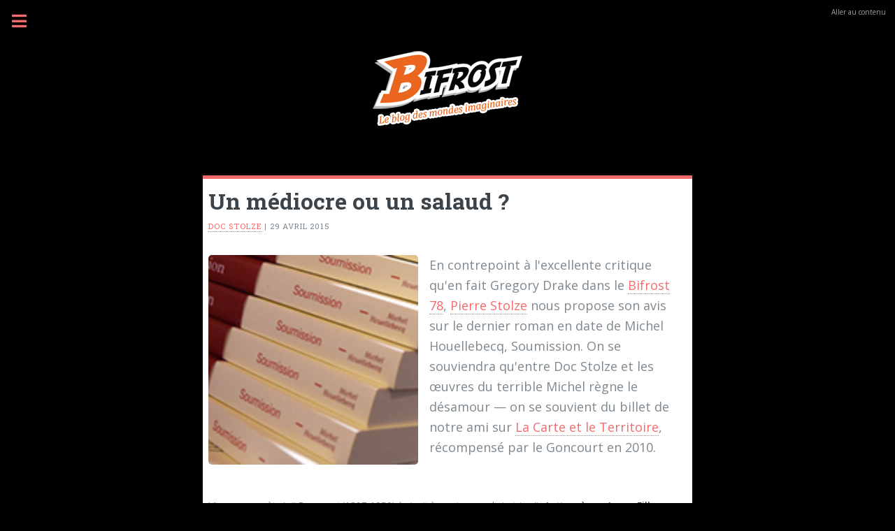

--- FILE ---
content_type: text/html; charset=UTF-8
request_url: https://blog.belial.fr/post/2015/04/29/Un-mediocre-ou-un-salaud
body_size: 6916
content:
<!DOCTYPE html>
<html lang="fr">

<head>
    
  
        <meta charset="UTF-8" />
        
  <title>Un médiocre ou un salaud ? - Le blog Bifrost | Le Bélial</title>
 
        
            <meta name="copyright" content="Le Bélial'" />
            
                <meta name="ROBOTS" content="INDEX, FOLLOW" />
             
            
  <meta name="description" lang="fr" content="En contrepoint à l'excellente critique qu'en fait Gregory Drake dans le Bifrost 78, Pierre Stolze nous propose son avis sur le dernier roman en date de Michel Houellebecq," />
  <meta name="author" content="Clément" />
  <meta name="date" content="2015-04-29T09:00:00+02:00" />
 
         
        
  <link rel="contents" href="https://blog.belial.fr/archive" title="Archives" />
        <link rel="next" href="https://blog.belial.fr/post/2015/04/30/Journal-d-un-homme-des-bois-27-04-2015" title="Journal d'un homme des bois, 27 avril 2015" />
  
      <link rel="prev" href="https://blog.belial.fr/post/2015/04/28/Journal-d-un-homme-des-bois-26-04-2015" title="Journal d'un homme des bois, 26 avril 2015" />
  
  <link rel="alternate" type="application/atom+xml" title="Atom 1.0" href="https://blog.belial.fr/feed/atom" />
 
        
<meta name="viewport" content="width=device-width, initial-scale=1" />

<!-- Font Awesome icons (free version)-->
<script src="https://kit.fontawesome.com/0b6badf52a.js" crossorigin="anonymous"></script>

<link rel="stylesheet" type="text/css" href="/themes/responsive/assets/css/main.min.css" media="screen" />
<link rel="stylesheet" type="text/css" href="https://blog.belial.fr/?pf=print.css" media="print" />

<link rel="stylesheet" type="text/css" href="/themes/responsive/styles.css" media="screen" />
  <script src="https://blog.belial.fr/?pf=jquery/3.6.0/jquery.js"></script>
<script src="https://blog.belial.fr/?pf=util.js"></script>



    
   
</head>


  <body class="dc-post">

<!-- Wrapper -->

    <div id="wrapper">
        <ul class="skip-links" id="prelude">
            <li><a href="#main">Aller au contenu</a></li>
        </ul>
        <!-- Sidebar -->
        
            <div id="sidebar">
                <div class="inner">
                    <!-- Menu -->
                    <aside class="sidebar" id="menu">
            <div class="widgets blognav__widgets" id="blognav">
            <header class="major">
                <!-- <h2 class="blognav__title">Menu</h2> -->
            </header>
            <div class="widget" id="search"><h3><label for="q">Recherche</label></h3><form action="https://blog.belial.fr/" method="get" role="search"><p><input type="text" size="10" maxlength="255" id="q" name="q" value=""  aria-label="Recherche"/> <input type="submit" class="submit" value="ok" title="Recherche" /></p></form></div>
<div class="widget categories" ><h3>Rubriques</h3><ul><li><a href="https://blog.belial.fr/category/A-propos">A propos</a></li><li><a href="https://blog.belial.fr/category/journal">Journal d'un homme des bois</a></li><li><a href="https://blog.belial.fr/category/podcast">La Bibliothèque orbitale</a></li><li><a href="https://blog.belial.fr/category/Interstyles">Interstyles</a></li><li><a href="https://blog.belial.fr/category/abcdr">L'Abécédaire</a><ul><li><a href="https://blog.belial.fr/category/abcdr/a-z">De A à Z</a></li></ul></li><li><a href="https://blog.belial.fr/category/Rencontres">Rencontres</a></li><li><a href="https://blog.belial.fr/category/Etudes">Etudes</a></li><li><a href="https://blog.belial.fr/category/super-les-heros">Super les héros !</a></li><li><a href="https://blog.belial.fr/category/Cinéma">Cinéma et séries</a></li><li><a href="https://blog.belial.fr/category/Livres">Livres</a><ul><li><a href="https://blog.belial.fr/category/Guide-de-lecture">Guide de lecture</a></li><li><a href="https://blog.belial.fr/category/Critiques">Critiques</a></li><li><a href="https://blog.belial.fr/category/Bibliographie">Bibliographie</a></li><li><a href="https://blog.belial.fr/category/Cabinet-de-Curiosites">Cabinet de Curiosités</a></li></ul></li><li><a href="https://blog.belial.fr/category/Razzies">Razzies</a></li><li class="category-current"><a href="https://blog.belial.fr/category/Doc-Stolze">Doc Stolze</a></li><li><a href="https://blog.belial.fr/category/Rétrocipation">Rétrocipation</a></li><li><a href="https://blog.belial.fr/category/Scientifiction">Scientifiction</a></li><li><a href="https://blog.belial.fr/category/Landernau">Landernau</a></li><li><a href="https://blog.belial.fr/category/Musique(s)">Musique(s)</a></li><li><a href="https://blog.belial.fr/category/Transgénération-Express">Transgénération Express</a></li><li><a href="https://blog.belial.fr/category/Playground">Playground</a></li><li><a href="https://blog.belial.fr/category/Anticipateurs">Anticipateurs</a></li><li><a href="https://blog.belial.fr/category/breves">Brèves</a></li><li><a href="https://blog.belial.fr/category/Humeurs">Humeurs</a></li><li><a href="https://blog.belial.fr/category/Archives-BO">Archives BO</a></li></ul></div>
<div class="widget tags" ><h3>Auteurs</h3><ul><li><a href="https://blog.belial.fr/tag/Erwann%20Perchoc" class="tag100">Erwann Perchoc</a> </li><li><a href="https://blog.belial.fr/tag/Francis%20Val%C3%A9ry" class="tag70">Francis Valéry</a> </li><li><a href="https://blog.belial.fr/tag/Philippe%20Boulier" class="tag20">Philippe Boulier</a> </li><li><a href="https://blog.belial.fr/tag/Collectif" class="tag10">Collectif</a> </li><li><a href="https://blog.belial.fr/tag/Richard%20Comballot" class="tag0">Richard Comballot</a> </li><li><a href="https://blog.belial.fr/tag/Philippe%20Paygnard" class="tag0">Philippe Paygnard</a> </li><li><a href="https://blog.belial.fr/tag/Roland%20Lehoucq" class="tag0">Roland Lehoucq</a> </li><li><a href="https://blog.belial.fr/tag/Albert%20Ledou" class="tag0">Albert Ledou</a> </li><li class="tag-current"><a href="https://blog.belial.fr/tag/Pierre%20Stolze" class="tag0">Pierre Stolze</a> </li><li><a href="https://blog.belial.fr/tag/Cl%C3%A9ment%20Latzarus" class="tag0">Clément Latzarus</a> </li><li><a href="https://blog.belial.fr/tag/Laurent%20Genefort" class="tag0">Laurent Genefort</a> </li><li><a href="https://blog.belial.fr/tag/Claude%20Ecken" class="tag0">Claude Ecken</a> </li><li><a href="https://blog.belial.fr/tag/Rapha%C3%ABl%20Gaudin" class="tag0">Raphaël Gaudin</a> </li><li><a href="https://blog.belial.fr/tag/Lo%C3%AFc%20Le%20Borgne" class="tag0">Loïc Le Borgne</a> </li><li><a href="https://blog.belial.fr/tag/Greg%20Egan" class="tag0">Greg Egan</a> </li><li><a href="https://blog.belial.fr/tag/Jean-Pierre%20Andrevon" class="tag0">Jean-Pierre Andrevon</a> </li><li><a href="https://blog.belial.fr/tag/Thomas%20Day" class="tag0">Thomas Day</a> </li><li><a href="https://blog.belial.fr/tag/Alain%20Sprauel" class="tag0">Alain Sprauel</a> </li><li><a href="https://blog.belial.fr/tag/Alexis%20Moroz" class="tag0">Alexis Moroz</a> </li><li><a href="https://blog.belial.fr/tag/Christian%20L%C3%A9ourier" class="tag0">Christian Léourier</a> </li><li><a href="https://blog.belial.fr/tag/Thierry%20Di%20Rollo" class="tag0">Thierry Di Rollo</a> </li><li><a href="https://blog.belial.fr/tag/Daryl%20Gregory" class="tag0">Daryl Gregory</a> </li><li><a href="https://blog.belial.fr/tag/Laurent%20Kloetzer" class="tag0">Laurent Kloetzer</a> </li><li><a href="https://blog.belial.fr/tag/Catherine%20Dufour" class="tag0">Catherine Dufour</a> </li><li><a href="https://blog.belial.fr/tag/Lucius%20Shepard" class="tag0">Lucius Shepard</a> </li><li><a href="https://blog.belial.fr/tag/Sylvie%20Denis" class="tag0">Sylvie Denis</a> </li><li><a href="https://blog.belial.fr/tag/Francis%20Berthelot" class="tag0">Francis Berthelot</a> </li><li><a href="https://blog.belial.fr/tag/Stephen%20Baxter" class="tag0">Stephen Baxter</a> </li><li><a href="https://blog.belial.fr/tag/J%C3%A9r%C3%B4me%20Noirez" class="tag0">Jérôme Noirez</a> </li><li><a href="https://blog.belial.fr/tag/Olivier%20Girard" class="tag0">Olivier Girard</a> </li><li><a href="https://blog.belial.fr/tag/Peter%20Watts" class="tag0">Peter Watts</a> </li><li><a href="https://blog.belial.fr/tag/Ken%20Liu" class="tag0">Ken Liu</a> </li><li><a href="https://blog.belial.fr/tag/Poul%20Anderson" class="tag0">Poul Anderson</a> </li><li><a href="https://blog.belial.fr/tag/Jean%20Bonnefoy" class="tag0">Jean Bonnefoy</a> </li><li><a href="https://blog.belial.fr/tag/Michel%20Pagel" class="tag0">Michel Pagel</a> </li><li><a href="https://blog.belial.fr/tag/Bertrand%20Bonnet" class="tag0">Bertrand Bonnet</a> </li><li><a href="https://blog.belial.fr/tag/Xavier%20Maum%C3%A9jean" class="tag0">Xavier Mauméjean</a> </li><li><a href="https://blog.belial.fr/tag/Lionel%20Dansler" class="tag0">Lionel Dansler</a> </li><li><a href="https://blog.belial.fr/tag/Edmond%20Hamilton" class="tag0">Edmond Hamilton</a> </li><li><a href="https://blog.belial.fr/tag/Leigh%20Brackett" class="tag0">Leigh Brackett</a> </li></ul><p><strong><a href="https://blog.belial.fr/tags">Tous les tags</a></strong></p></div>
        </div> 
                <div class="widgets blogextra__widgets" id="blogextra">
            <header class="major">
                <!-- <h2 class="blogextra__title">Menu extra</h2> -->
            </header>
                    </div> 
        </aside>
                </div>
            </div> 
         
        
            <!-- Main -->
            
                <div id="main">
                    
                        <div class="inner">
                            <!-- Header -->
                            
  
  
                                <div class="header">
    <header id="header">
        <h1 class="logo">
          <a href="https://blog.belial.fr/">
            <strong>
              <img src="/themes/responsive/images/blog.png" alt="Le Blog Bifrost" class="blog-logo" />
            </strong>
          </a>
        </h1>
        <ul class="icons">
                    </ul>
    </header>

    </div>

                            
 
                            
                                                            
                            <!-- Banner -->
                            
  
  
<article class="post simple" id="p1857" lang="fr">
    <header>
        <h2 class="post-title">Un médiocre ou un salaud ?</h2>
        <p class="post-day-date">
          <a href="https://blog.belial.fr/category/Doc-Stolze">Doc Stolze</a> |
          <time datetime="mercredi 29 avril 2015">29 avril 2015</time>
        </p>
    </header>

    
          <div class="post-content post-preview">
        <img src="/media/./stolze-soumission-une.jpg" class="post-thumbnail" alt=""/>
        <p class="post-preview-excerpt">
          <p><img alt="stolze-soumission-une.jpg" class="media" src="/media/stolze-soumission-une.jpg" style="display:none;" />En contrepoint à l'excellente critique qu'en fait Gregory Drake dans le <a href="http://www.belial.fr/revue/bifrost-78">Bifrost 78</a>, <a href="http://blog.belial.fr/tag/Pierre%20Stolze">Pierre Stolze</a> nous propose son avis sur le dernier roman en date de Michel Houellebecq, Soumission. On se souviendra qu'entre Doc Stolze et les œuvres du terrible Michel règne le désamour — on se souvient du billet de notre ami sur <a href="http://blog.belial.fr/post/2010/11/10/L-Imposteur-et-les-Ignares">La Carte et le Territoire</a>, récompensé par le Goncourt en 2010.</p>        </p>
      </div>
        <div class="post-content"><p>L’immense poète Joë Bousquet (1897-1950) écrivait à une jeune admiratrice (in <strong>Lettres à une Jeune Fille</strong>, Grasset, 2008) : «&nbsp;<em> L’écrivain qui cherche à faire désespérer l’homme de lui-même est un médiocre et un salaud. Car l’homme naît dans le doute, il naît aveugle à ce qu’il est vraiment. Le confirmer dans ce doute, c’est facile et bête. La vraie tâche, c’est de lui faire sentir les ressources illimitées de l’humain.&nbsp;»</em>.</p>

<p><img alt="stolze-soumission-lettres.jpg" class="media" src="/media/stolze-soumission-lettres.jpg" style="margin: 0 auto; display: block;" title="" /></p>

<p>Dans toute son oeuvre (?), Michel Houellebecq s’ingénie pour que son lecteur doute de lui-même. Houellebecq dénigre, rabaisse, salit sans cesse. Il fait dans le «&nbsp;facile et bête&nbsp;». Dans la provocation systématique et imbécile. <strong>Soumission</strong> est bien le titre de son dernier roman, et non «&nbsp;Insoumission&nbsp;», encore moins « Indignez-vous&nbsp;!&nbsp;». Houellebecq crache sur les «&nbsp;<em>ressources illimitées de l’humain</em>&nbsp;». Non qu’il n’y croit pas, mais elles ne l’intéressent pas pour faire son… intéressant. Le seul but recherché&nbsp;:<em> «&nbsp;faire scandale, […] choquer le bourgeois</em>&nbsp;» (p 279)</p>

<p><strong>Soumission</strong> multiplie les provocations gratuites et les invraisemblances énormes. Provocations gratuites ? Ainsi à propos de François Bayrou (premier ministre d’un président musulman élu en 2022 pour contrer le Front National)&nbsp;: «&nbsp;<em> Ce qui est extraordinaire, chez Bayrou, ce qui le rend irremplaçable […] c’est qu’il est parfaitement stupide […] il n’a jamais eu, ni feint d’avoir la moindre idée personnelle.&nbsp;» </em> (152) «&nbsp;<em>Bayrou est vraiment un crétin, […] tout juste bon à prendre des postures avantageuses dans les médias&nbsp;». </em>(p. 291) Houellebecq ne se doute pas que&nbsp;: «&nbsp;c’est celui qui dit qui est.&nbsp;» Invraisemblances énormes ? Comment croire que dans cette France dirigée par un musulman, une majorité de femmes accepteront sans broncher d’abandonner leurs emplois et de retourner dans leurs foyers, cela afin de faire baisser le chiffre du chômage et qu’à l’Université, où bien évidemment n’enseigneront que des hommes, ceux-ci seront obligés de se convertir à l’Islam. Quelques mois seulement après l’élection du président français Mohammed Ben Abbes, le Maroc adhère à l’Union européenne, puis c’est le tour de l’Algérie, de la Tunisie, du Liban et de la Turquie. Or adhérer à l’Union Européenne demande des années d’efforts et les impétrants doivent se plier à des exigences politiques et économiques draconiennes. Comment croire une seconde que tous les pays européens accepteront unanimement l’adhésion de tant de nations musulmanes ? Le rêve de Ben Abbes : recréer l’Empire Romain tout autour de la Méditerranée, mais cette fois sous l’égide de l’Islam. J’en ris encore ! Autres énormités : voici un ancien normalien supérieur, agrégé de lettres, qui entre dans la police (les Renseignements Généraux !) ; voici un docteur ès lettres, pour une thèse sur Laforgue, qui devient inspecteur des impôts.</p>

<p><img alt="stolze-soumission-soumission.jpg" class="media" src="/media/stolze-soumission-soumission.jpg" style="margin: 0 auto; display: block;" title="" /></p>

<p>Le narrateur de <strong>Soumission</strong>, François, est un professeur de littérature qui<strong> </strong>a rédigé une thèse si remarquable sur Joris-Karl Huysmans qu’il a obtenu les félicitations du jury à l’unanimité. Mais tout ce que cet éminent professeur nous apprend de Huysmans, au fil du roman, on le trouve déjà sur Wikipédia ! François, qui s’est rendu à Bruxelles, s’aperçoit qu’il a oublié à Paris son exemplaire de <strong>Là-Bas</strong> dont il veut absolument relire quelques passages. Et il rentre dare-dare à Paris en TGV pour récupérer le livre. Le téléchargement d’un ouvrage par Internet, le narrateur, apparemment, ne connaît pas. En 2022&nbsp;! Comment peut-on écrire qu’entre le trio Baudelaire-Rimbaud-Mallarmé et plus tard André Breton, il n’y a pas eu de poète majeur en France ! À la trappe Apollinaire, Valéry ou Saint John Perse ! (p. 53). Et que de réflexions absurdes, voire de contrevérités, sur les différences entre l’art roman et l’art gothique (p. 167), sur la pensée de Nietzsche ou de René Guénon, ou encore sur l’Islam. « […] <em>le sommet du bonheur humain réside dans la soumission la plus absolue</em>. […] <em> il y a pour moi un rapport entre l’absolu soumission de la femme à l’homme, telle que l’a décrit <strong>Histoire d’O</strong>, et la soumission de l’homme à Dieu, telle que l’envisage l’islam </em> ».(p. 260)</p>

<p><img alt="stolze-soumission-bidar.jpg" class="media" src="/media/stolze-soumission-bidar.jpg" style="float: left; margin: 0 1em 1em 0;" title="" />Cette histoire de soumission est absolument contredite par le philosophe musulman Abdennour Bidar, auteur, entre autres ouvrages, de <strong>Un Islam pour notre temps </strong>(2004) et de <strong>L’Islam sans soumission : pour un existentialisme musulman</strong> (2008). Bidar est pour une « <em>réforme de l’islam</em> » par, notamment, « <em>une complète remise en cause des interprétations actuelles du Coran</em> », car il est persuadé que « <em>l’islam est compatible avec la modernité</em> ». Et quand on l’interroge sur la peur des Anglo-Saxons, contrairement aux français, face à l’irrespect, à la satire, au blasphème (allusion bien sûr à la tragédie de <em>Charlie Hebdo</em><sup><a href="#fn1" id="ref1">1</a></sup>), le philosophe répond : «&nbsp;<em> Soit nous choisissons une transcendance qui nous écrase et ne nous laisse d’autre attitude possible que la prosternation et <strong>la soumission</strong>, et là, on arrête de rire. Soit on affirme que la liberté humaine est à la hauteur de cette transcendance, on la regarde dans les yeux et on rit </em> . <em>Ce qui est en jeu, c’est bien le choix de notre humanité</em>.&nbsp;» (Interview in <em>Télérama 3393</em>, janvier 2015) Abdennour Bidar croit aux «&nbsp;ressources illimitées de l’humain&nbsp;», selon la formule de Joë Bousquet. Pas dans sa soumission servile !</p>

<p>Le roman <strong>Soumission</strong>, toutes proportions gardées, serait un peu la version romanesque du <strong>Suicide Français</strong> d’Eric Zemmour. Mais Houellebecq va encore plus loin que le polémiste : « <em>Cette Europe qui était le sommet de la civilisation s’est bel et bien suicidée, en l’espace de quelques décennies. » </em>(p. 257<em>)</em></p>

<p>Il y a une forme certaine de lâcheté chez Houellebecq. Toutes ses âneries, ses contrevérités, ses jugements à l’emporte-pièce, il les place dans la bouche de son narrateur et des protagonistes de son histoire. Pour se défendre au cas où : « ce n’est pas moi qui pense cela, ce sont mes personnages. » Pareille hypocrisie, pareille tartufferie ne trompe personne.</p>

<p>Revenons au titre de mon article. Houellebecq est-il un médiocre et un salaud selon la définition de Joë Bousquet ? Un médiocre, certainement ! Un salaud, non. Car pour être un véritable salaud, il faut être intelligent. Et intelligent, Houellebecq, assurément, ne l’est pas.</p>

<p>&nbsp;</p>

<p>PS : concernant le style de Houellebecq (ou plutôt son non-style, ratatouille effarante, salmigondis indigeste de trucs puisés à différents auteurs), je renverrai à un article de Raphaël Meltz (directeur de publication de la revue <em>Le Tigre</em>), article qui a déjà quelques d’années, mais toujours pertinent et que l’on trouve facilement sur Internet. Titre « Houellebecq et la littérature ? ». Je ne citerai que la première ligne de l’article : « <em>Écrivain. Romancier. Littérature. Houellebecq. Cherchez l’intrus</em>. »</p>

<p>&nbsp;</p>

<p><sup id="fn1">1. La dernière grande colère de Cabu avant d’être abattu, fut contre le roman <strong>Soumission </strong>qu’il accusait de faire le lit du Front National.<a href="#ref1" title="Retour au texte.">↩</a></sup></p></div>

    
    
    <div class="post-meta box">
        <p class="post-info">
                            <span class="post-cat">
                    Catégorie : <a
                        href="https://blog.belial.fr/category/Doc-Stolze">Doc Stolze</a>
                </span>
                    </p>
                                    <ul class="post-tags-list">
                    <li>Auteur·trice·(s)</li>
                        <li class="post-tags-item"><a href="https://blog.belial.fr/tag/Pierre%20Stolze">Pierre Stolze</a></li>
                            </ul>
                            <div class="post-info">
            <nav class="navlinks" aria-label="Entries">
                <a href="https://blog.belial.fr/post/2015/04/28/Journal-d-un-homme-des-bois-26-04-2015" class="prev"><span aria-hidden="true">&#171;
                        </span><span class="sr">Billet précédent : </span>Journal d'un homme des bois, 26 avril 2015</a>
                 <a href="https://blog.belial.fr/post/2015/04/30/Journal-d-un-homme-des-bois-27-04-2015" class="next"><span class="sr">Billet suivant : </span>Journal d'un homme des bois, 27 avril 2015<span
                            aria-hidden="true">
                            &#187;</span></a>
            </nav>
        </div>
    </div>
</article>





  
 
                        </div>
                     
                    <!-- Footer -->
                    
                        <p id="gotop"><a href="#prelude">Haut de page</a></p>
<footer class="footer" id="footer">
      <p class="copyright">Propulsé par <a href="https://dotclear.org/">Dotclear</a>. Design: <a href="https://html5up.net">HTML5 UP</a>.</p>
</footer>

<script src="/themes/responsive/assets/js/browser.min.js"></script>
<script src="/themes/responsive/assets/js/breakpoints.min.js"></script>
<script src="/themes/responsive/assets/js/util.js"></script>
<script src="/themes/responsive/assets/js/main.js"></script>

                    
                </div> 
             
         
    </div>
 
</body>
</html>

--- FILE ---
content_type: text/css
request_url: https://blog.belial.fr/themes/responsive/assets/css/main.min.css
body_size: 7098
content:
@import url("https://fonts.googleapis.com/css?family=Open+Sans:400,600,400italic,600italic|Roboto+Slab:400,700");html,body,div,span,applet,object,iframe,h1,h2,h3,h4,h5,h6,p,blockquote,pre,a,abbr,acronym,address,big,cite,code,del,dfn,em,img,ins,kbd,q,s,samp,small,strike,strong,sub,sup,tt,var,b,u,i,center,dl,dt,dd,ol,ul,li,fieldset,form,label,legend,table,caption,tbody,tfoot,thead,tr,th,td,article,aside,canvas,details,embed,figure,figcaption,footer,header,hgroup,menu,nav,output,ruby,section,summary,time,mark,audio,video{margin:0;padding:0;border:0;font-size:100%;font:inherit;vertical-align:baseline}article,aside,details,figcaption,figure,footer,header,hgroup,menu,nav,section{display:block}body{line-height:1}ol,ul{list-style:none}blockquote,q{quotes:none}blockquote:before,blockquote:after,q:before,q:after{content:'';content:none}table{border-collapse:collapse;border-spacing:0}body{-webkit-text-size-adjust:none}mark{background-color:transparent;color:inherit}input::-moz-focus-inner{border:0;padding:0}input,select,textarea{-moz-appearance:none;-webkit-appearance:none;-ms-appearance:none;appearance:none}@-ms-viewport{width:device-width}body{-ms-overflow-style:scrollbar}@media screen and (max-width: 480px){html,body{min-width:320px}}html{box-sizing:border-box}*,*:before,*:after{box-sizing:inherit}body{background:#fff}body.is-preload *,body.is-preload *:before,body.is-preload *:after,body.is-resizing *,body.is-resizing *:before,body.is-resizing *:after{-moz-animation:none !important;-webkit-animation:none !important;-ms-animation:none !important;animation:none !important;-moz-transition:none !important;-webkit-transition:none !important;-ms-transition:none !important;transition:none !important}body,input,select,textarea{color:#7f888f;font-family:"Open Sans",sans-serif;font-size:13pt;font-weight:400;line-height:1.65}@media screen and (max-width: 1680px){body,input,select,textarea{font-size:11pt}}@media screen and (max-width: 1280px){body,input,select,textarea{font-size:10pt}}@media screen and (max-width: 360px){body,input,select,textarea{font-size:9pt}}a{-moz-transition:color .2s ease-in-out,border-bottom-color .2s ease-in-out;-webkit-transition:color .2s ease-in-out,border-bottom-color .2s ease-in-out;-ms-transition:color .2s ease-in-out,border-bottom-color .2s ease-in-out;transition:color .2s ease-in-out,border-bottom-color .2s ease-in-out;border-bottom:dotted 1px;color:#f56a6a;text-decoration:none}a:hover{border-bottom-color:#f56a6a;color:#f56a6a !important}a:hover strong{color:inherit}strong,b{color:#3d4449;font-weight:600}em,i{font-style:italic}p{margin:0 0 2em 0}h1,h2,h3,h4,h5,h6{color:#3d4449;font-family:"Roboto Slab",serif;font-weight:700;line-height:1.5;margin:0 0 1em 0}h1 a,h2 a,h3 a,h4 a,h5 a,h6 a{color:inherit;text-decoration:none;border-bottom:0}h1{font-size:4em;margin:0 0 .5em 0;line-height:1.3}h2{font-size:1.75em}h3{font-size:1.25em}h4{font-size:1.1em}h5{font-size:0.9em}h6{font-size:0.7em}@media screen and (max-width: 1680px){h1{font-size:3.5em}}@media screen and (max-width: 980px){h1{font-size:3.25em}}@media screen and (max-width: 736px){h1{font-size:2em;line-height:1.4}h2{font-size:1.5em}}sub{font-size:0.8em;position:relative;top:0.5em}sup{font-size:0.8em;position:relative;top:-0.5em}blockquote{border-left:solid 3px rgba(210,215,217,0.75);font-style:italic;margin:0 0 2em 0;padding:.5em 0 .5em 2em}code{background:rgba(230,235,237,0.25);border-radius:.375em;border:solid 1px rgba(210,215,217,0.75);font-family:"Courier New",monospace;font-size:0.9em;margin:0 0.25em;padding:0.25em 0.65em}pre{-webkit-overflow-scrolling:touch;font-family:"Courier New",monospace;font-size:0.9em;margin:0 0 2em 0}pre code{display:block;line-height:1.75;padding:1em 1.5em;overflow-x:auto}hr{border:0;border-bottom:solid 1px rgba(210,215,217,0.75);margin:2em 0}hr.major{margin:3em 0}.align-left{text-align:left}.align-center{text-align:center}.align-right{text-align:right}.row{display:flex;flex-wrap:wrap;box-sizing:border-box;align-items:stretch}.row>*{box-sizing:border-box}.row.gtr-uniform>*>:last-child{margin-bottom:0}.row.aln-left{justify-content:flex-start}.row.aln-center{justify-content:center}.row.aln-right{justify-content:flex-end}.row.aln-top{align-items:flex-start}.row.aln-middle{align-items:center}.row.aln-bottom{align-items:flex-end}.row>.imp{order:-1}.row>.col-1{width:8.33333%}.row>.off-1{margin-left:8.33333%}.row>.col-2{width:16.66667%}.row>.off-2{margin-left:16.66667%}.row>.col-3{width:25%}.row>.off-3{margin-left:25%}.row>.col-4{width:33.33333%}.row>.off-4{margin-left:33.33333%}.row>.col-5{width:41.66667%}.row>.off-5{margin-left:41.66667%}.row>.col-6{width:50%}.row>.off-6{margin-left:50%}.row>.col-7{width:58.33333%}.row>.off-7{margin-left:58.33333%}.row>.col-8{width:66.66667%}.row>.off-8{margin-left:66.66667%}.row>.col-9{width:75%}.row>.off-9{margin-left:75%}.row>.col-10{width:83.33333%}.row>.off-10{margin-left:83.33333%}.row>.col-11{width:91.66667%}.row>.off-11{margin-left:91.66667%}.row>.col-12{width:100%}.row>.off-12{margin-left:100%}.row.gtr-0{margin-top:0;margin-left:0em}.row.gtr-0>*{padding:0 0 0 0em}.row.gtr-0.gtr-uniform{margin-top:0em}.row.gtr-0.gtr-uniform>*{padding-top:0em}.row.gtr-25{margin-top:0;margin-left:-.375em}.row.gtr-25>*{padding:0 0 0 .375em}.row.gtr-25.gtr-uniform{margin-top:-.375em}.row.gtr-25.gtr-uniform>*{padding-top:.375em}.row.gtr-50{margin-top:0;margin-left:-.75em}.row.gtr-50>*{padding:0 0 0 .75em}.row.gtr-50.gtr-uniform{margin-top:-.75em}.row.gtr-50.gtr-uniform>*{padding-top:.75em}.row{margin-top:0;margin-left:-1.5em}.row>*{padding:0 0 0 1.5em}.row.gtr-uniform{margin-top:-1.5em}.row.gtr-uniform>*{padding-top:1.5em}.row.gtr-150{margin-top:0;margin-left:-2.25em}.row.gtr-150>*{padding:0 0 0 2.25em}.row.gtr-150.gtr-uniform{margin-top:-2.25em}.row.gtr-150.gtr-uniform>*{padding-top:2.25em}.row.gtr-200{margin-top:0;margin-left:-3em}.row.gtr-200>*{padding:0 0 0 3em}.row.gtr-200.gtr-uniform{margin-top:-3em}.row.gtr-200.gtr-uniform>*{padding-top:3em}@media screen and (max-width: 1680px){.row{display:flex;flex-wrap:wrap;box-sizing:border-box;align-items:stretch}.row>*{box-sizing:border-box}.row.gtr-uniform>*>:last-child{margin-bottom:0}.row.aln-left{justify-content:flex-start}.row.aln-center{justify-content:center}.row.aln-right{justify-content:flex-end}.row.aln-top{align-items:flex-start}.row.aln-middle{align-items:center}.row.aln-bottom{align-items:flex-end}.row>.imp-xlarge{order:-1}.row>.col-1-xlarge{width:8.33333%}.row>.off-1-xlarge{margin-left:8.33333%}.row>.col-2-xlarge{width:16.66667%}.row>.off-2-xlarge{margin-left:16.66667%}.row>.col-3-xlarge{width:25%}.row>.off-3-xlarge{margin-left:25%}.row>.col-4-xlarge{width:33.33333%}.row>.off-4-xlarge{margin-left:33.33333%}.row>.col-5-xlarge{width:41.66667%}.row>.off-5-xlarge{margin-left:41.66667%}.row>.col-6-xlarge{width:50%}.row>.off-6-xlarge{margin-left:50%}.row>.col-7-xlarge{width:58.33333%}.row>.off-7-xlarge{margin-left:58.33333%}.row>.col-8-xlarge{width:66.66667%}.row>.off-8-xlarge{margin-left:66.66667%}.row>.col-9-xlarge{width:75%}.row>.off-9-xlarge{margin-left:75%}.row>.col-10-xlarge{width:83.33333%}.row>.off-10-xlarge{margin-left:83.33333%}.row>.col-11-xlarge{width:91.66667%}.row>.off-11-xlarge{margin-left:91.66667%}.row>.col-12-xlarge{width:100%}.row>.off-12-xlarge{margin-left:100%}.row.gtr-0{margin-top:0;margin-left:0em}.row.gtr-0>*{padding:0 0 0 0em}.row.gtr-0.gtr-uniform{margin-top:0em}.row.gtr-0.gtr-uniform>*{padding-top:0em}.row.gtr-25{margin-top:0;margin-left:-.375em}.row.gtr-25>*{padding:0 0 0 .375em}.row.gtr-25.gtr-uniform{margin-top:-.375em}.row.gtr-25.gtr-uniform>*{padding-top:.375em}.row.gtr-50{margin-top:0;margin-left:-.75em}.row.gtr-50>*{padding:0 0 0 .75em}.row.gtr-50.gtr-uniform{margin-top:-.75em}.row.gtr-50.gtr-uniform>*{padding-top:.75em}.row{margin-top:0;margin-left:-1.5em}.row>*{padding:0 0 0 1.5em}.row.gtr-uniform{margin-top:-1.5em}.row.gtr-uniform>*{padding-top:1.5em}.row.gtr-150{margin-top:0;margin-left:-2.25em}.row.gtr-150>*{padding:0 0 0 2.25em}.row.gtr-150.gtr-uniform{margin-top:-2.25em}.row.gtr-150.gtr-uniform>*{padding-top:2.25em}.row.gtr-200{margin-top:0;margin-left:-3em}.row.gtr-200>*{padding:0 0 0 3em}.row.gtr-200.gtr-uniform{margin-top:-3em}.row.gtr-200.gtr-uniform>*{padding-top:3em}}@media screen and (max-width: 1280px){.row{display:flex;flex-wrap:wrap;box-sizing:border-box;align-items:stretch}.row>*{box-sizing:border-box}.row.gtr-uniform>*>:last-child{margin-bottom:0}.row.aln-left{justify-content:flex-start}.row.aln-center{justify-content:center}.row.aln-right{justify-content:flex-end}.row.aln-top{align-items:flex-start}.row.aln-middle{align-items:center}.row.aln-bottom{align-items:flex-end}.row>.imp-large{order:-1}.row>.col-1-large{width:8.33333%}.row>.off-1-large{margin-left:8.33333%}.row>.col-2-large{width:16.66667%}.row>.off-2-large{margin-left:16.66667%}.row>.col-3-large{width:25%}.row>.off-3-large{margin-left:25%}.row>.col-4-large{width:33.33333%}.row>.off-4-large{margin-left:33.33333%}.row>.col-5-large{width:41.66667%}.row>.off-5-large{margin-left:41.66667%}.row>.col-6-large{width:50%}.row>.off-6-large{margin-left:50%}.row>.col-7-large{width:58.33333%}.row>.off-7-large{margin-left:58.33333%}.row>.col-8-large{width:66.66667%}.row>.off-8-large{margin-left:66.66667%}.row>.col-9-large{width:75%}.row>.off-9-large{margin-left:75%}.row>.col-10-large{width:83.33333%}.row>.off-10-large{margin-left:83.33333%}.row>.col-11-large{width:91.66667%}.row>.off-11-large{margin-left:91.66667%}.row>.col-12-large{width:100%}.row>.off-12-large{margin-left:100%}.row.gtr-0{margin-top:0;margin-left:0em}.row.gtr-0>*{padding:0 0 0 0em}.row.gtr-0.gtr-uniform{margin-top:0em}.row.gtr-0.gtr-uniform>*{padding-top:0em}.row.gtr-25{margin-top:0;margin-left:-.375em}.row.gtr-25>*{padding:0 0 0 .375em}.row.gtr-25.gtr-uniform{margin-top:-.375em}.row.gtr-25.gtr-uniform>*{padding-top:.375em}.row.gtr-50{margin-top:0;margin-left:-.75em}.row.gtr-50>*{padding:0 0 0 .75em}.row.gtr-50.gtr-uniform{margin-top:-.75em}.row.gtr-50.gtr-uniform>*{padding-top:.75em}.row{margin-top:0;margin-left:-1.5em}.row>*{padding:0 0 0 1.5em}.row.gtr-uniform{margin-top:-1.5em}.row.gtr-uniform>*{padding-top:1.5em}.row.gtr-150{margin-top:0;margin-left:-2.25em}.row.gtr-150>*{padding:0 0 0 2.25em}.row.gtr-150.gtr-uniform{margin-top:-2.25em}.row.gtr-150.gtr-uniform>*{padding-top:2.25em}.row.gtr-200{margin-top:0;margin-left:-3em}.row.gtr-200>*{padding:0 0 0 3em}.row.gtr-200.gtr-uniform{margin-top:-3em}.row.gtr-200.gtr-uniform>*{padding-top:3em}}@media screen and (max-width: 980px){.row{display:flex;flex-wrap:wrap;box-sizing:border-box;align-items:stretch}.row>*{box-sizing:border-box}.row.gtr-uniform>*>:last-child{margin-bottom:0}.row.aln-left{justify-content:flex-start}.row.aln-center{justify-content:center}.row.aln-right{justify-content:flex-end}.row.aln-top{align-items:flex-start}.row.aln-middle{align-items:center}.row.aln-bottom{align-items:flex-end}.row>.imp-medium{order:-1}.row>.col-1-medium{width:8.33333%}.row>.off-1-medium{margin-left:8.33333%}.row>.col-2-medium{width:16.66667%}.row>.off-2-medium{margin-left:16.66667%}.row>.col-3-medium{width:25%}.row>.off-3-medium{margin-left:25%}.row>.col-4-medium{width:33.33333%}.row>.off-4-medium{margin-left:33.33333%}.row>.col-5-medium{width:41.66667%}.row>.off-5-medium{margin-left:41.66667%}.row>.col-6-medium{width:50%}.row>.off-6-medium{margin-left:50%}.row>.col-7-medium{width:58.33333%}.row>.off-7-medium{margin-left:58.33333%}.row>.col-8-medium{width:66.66667%}.row>.off-8-medium{margin-left:66.66667%}.row>.col-9-medium{width:75%}.row>.off-9-medium{margin-left:75%}.row>.col-10-medium{width:83.33333%}.row>.off-10-medium{margin-left:83.33333%}.row>.col-11-medium{width:91.66667%}.row>.off-11-medium{margin-left:91.66667%}.row>.col-12-medium{width:100%}.row>.off-12-medium{margin-left:100%}.row.gtr-0{margin-top:0;margin-left:0em}.row.gtr-0>*{padding:0 0 0 0em}.row.gtr-0.gtr-uniform{margin-top:0em}.row.gtr-0.gtr-uniform>*{padding-top:0em}.row.gtr-25{margin-top:0;margin-left:-.375em}.row.gtr-25>*{padding:0 0 0 .375em}.row.gtr-25.gtr-uniform{margin-top:-.375em}.row.gtr-25.gtr-uniform>*{padding-top:.375em}.row.gtr-50{margin-top:0;margin-left:-.75em}.row.gtr-50>*{padding:0 0 0 .75em}.row.gtr-50.gtr-uniform{margin-top:-.75em}.row.gtr-50.gtr-uniform>*{padding-top:.75em}.row{margin-top:0;margin-left:-1.5em}.row>*{padding:0 0 0 1.5em}.row.gtr-uniform{margin-top:-1.5em}.row.gtr-uniform>*{padding-top:1.5em}.row.gtr-150{margin-top:0;margin-left:-2.25em}.row.gtr-150>*{padding:0 0 0 2.25em}.row.gtr-150.gtr-uniform{margin-top:-2.25em}.row.gtr-150.gtr-uniform>*{padding-top:2.25em}.row.gtr-200{margin-top:0;margin-left:-3em}.row.gtr-200>*{padding:0 0 0 3em}.row.gtr-200.gtr-uniform{margin-top:-3em}.row.gtr-200.gtr-uniform>*{padding-top:3em}}@media screen and (max-width: 736px){.row{display:flex;flex-wrap:wrap;box-sizing:border-box;align-items:stretch}.row>*{box-sizing:border-box}.row.gtr-uniform>*>:last-child{margin-bottom:0}.row.aln-left{justify-content:flex-start}.row.aln-center{justify-content:center}.row.aln-right{justify-content:flex-end}.row.aln-top{align-items:flex-start}.row.aln-middle{align-items:center}.row.aln-bottom{align-items:flex-end}.row>.imp-small{order:-1}.row>.col-1-small{width:8.33333%}.row>.off-1-small{margin-left:8.33333%}.row>.col-2-small{width:16.66667%}.row>.off-2-small{margin-left:16.66667%}.row>.col-3-small{width:25%}.row>.off-3-small{margin-left:25%}.row>.col-4-small{width:33.33333%}.row>.off-4-small{margin-left:33.33333%}.row>.col-5-small{width:41.66667%}.row>.off-5-small{margin-left:41.66667%}.row>.col-6-small{width:50%}.row>.off-6-small{margin-left:50%}.row>.col-7-small{width:58.33333%}.row>.off-7-small{margin-left:58.33333%}.row>.col-8-small{width:66.66667%}.row>.off-8-small{margin-left:66.66667%}.row>.col-9-small{width:75%}.row>.off-9-small{margin-left:75%}.row>.col-10-small{width:83.33333%}.row>.off-10-small{margin-left:83.33333%}.row>.col-11-small{width:91.66667%}.row>.off-11-small{margin-left:91.66667%}.row>.col-12-small{width:100%}.row>.off-12-small{margin-left:100%}.row.gtr-0{margin-top:0;margin-left:0em}.row.gtr-0>*{padding:0 0 0 0em}.row.gtr-0.gtr-uniform{margin-top:0em}.row.gtr-0.gtr-uniform>*{padding-top:0em}.row.gtr-25{margin-top:0;margin-left:-.375em}.row.gtr-25>*{padding:0 0 0 .375em}.row.gtr-25.gtr-uniform{margin-top:-.375em}.row.gtr-25.gtr-uniform>*{padding-top:.375em}.row.gtr-50{margin-top:0;margin-left:-.75em}.row.gtr-50>*{padding:0 0 0 .75em}.row.gtr-50.gtr-uniform{margin-top:-.75em}.row.gtr-50.gtr-uniform>*{padding-top:.75em}.row{margin-top:0;margin-left:-1.5em}.row>*{padding:0 0 0 1.5em}.row.gtr-uniform{margin-top:-1.5em}.row.gtr-uniform>*{padding-top:1.5em}.row.gtr-150{margin-top:0;margin-left:-2.25em}.row.gtr-150>*{padding:0 0 0 2.25em}.row.gtr-150.gtr-uniform{margin-top:-2.25em}.row.gtr-150.gtr-uniform>*{padding-top:2.25em}.row.gtr-200{margin-top:0;margin-left:-3em}.row.gtr-200>*{padding:0 0 0 3em}.row.gtr-200.gtr-uniform{margin-top:-3em}.row.gtr-200.gtr-uniform>*{padding-top:3em}}@media screen and (max-width: 480px){.row{display:flex;flex-wrap:wrap;box-sizing:border-box;align-items:stretch}.row>*{box-sizing:border-box}.row.gtr-uniform>*>:last-child{margin-bottom:0}.row.aln-left{justify-content:flex-start}.row.aln-center{justify-content:center}.row.aln-right{justify-content:flex-end}.row.aln-top{align-items:flex-start}.row.aln-middle{align-items:center}.row.aln-bottom{align-items:flex-end}.row>.imp-xsmall{order:-1}.row>.col-1-xsmall{width:8.33333%}.row>.off-1-xsmall{margin-left:8.33333%}.row>.col-2-xsmall{width:16.66667%}.row>.off-2-xsmall{margin-left:16.66667%}.row>.col-3-xsmall{width:25%}.row>.off-3-xsmall{margin-left:25%}.row>.col-4-xsmall{width:33.33333%}.row>.off-4-xsmall{margin-left:33.33333%}.row>.col-5-xsmall{width:41.66667%}.row>.off-5-xsmall{margin-left:41.66667%}.row>.col-6-xsmall{width:50%}.row>.off-6-xsmall{margin-left:50%}.row>.col-7-xsmall{width:58.33333%}.row>.off-7-xsmall{margin-left:58.33333%}.row>.col-8-xsmall{width:66.66667%}.row>.off-8-xsmall{margin-left:66.66667%}.row>.col-9-xsmall{width:75%}.row>.off-9-xsmall{margin-left:75%}.row>.col-10-xsmall{width:83.33333%}.row>.off-10-xsmall{margin-left:83.33333%}.row>.col-11-xsmall{width:91.66667%}.row>.off-11-xsmall{margin-left:91.66667%}.row>.col-12-xsmall{width:100%}.row>.off-12-xsmall{margin-left:100%}.row.gtr-0{margin-top:0;margin-left:0em}.row.gtr-0>*{padding:0 0 0 0em}.row.gtr-0.gtr-uniform{margin-top:0em}.row.gtr-0.gtr-uniform>*{padding-top:0em}.row.gtr-25{margin-top:0;margin-left:-.375em}.row.gtr-25>*{padding:0 0 0 .375em}.row.gtr-25.gtr-uniform{margin-top:-.375em}.row.gtr-25.gtr-uniform>*{padding-top:.375em}.row.gtr-50{margin-top:0;margin-left:-.75em}.row.gtr-50>*{padding:0 0 0 .75em}.row.gtr-50.gtr-uniform{margin-top:-.75em}.row.gtr-50.gtr-uniform>*{padding-top:.75em}.row{margin-top:0;margin-left:-1.5em}.row>*{padding:0 0 0 1.5em}.row.gtr-uniform{margin-top:-1.5em}.row.gtr-uniform>*{padding-top:1.5em}.row.gtr-150{margin-top:0;margin-left:-2.25em}.row.gtr-150>*{padding:0 0 0 2.25em}.row.gtr-150.gtr-uniform{margin-top:-2.25em}.row.gtr-150.gtr-uniform>*{padding-top:2.25em}.row.gtr-200{margin-top:0;margin-left:-3em}.row.gtr-200>*{padding:0 0 0 3em}.row.gtr-200.gtr-uniform{margin-top:-3em}.row.gtr-200.gtr-uniform>*{padding-top:3em}}section.special,article.special{text-align:center}header p{font-family:"Roboto Slab",serif;font-size:1em;font-weight:400;letter-spacing:.075em;margin-top:-0.5em;text-transform:uppercase}header.major>:last-child{border-bottom:solid 3px #f56a6a;display:inline-block;margin:0 0 2em 0;padding:0 0.75em 0.5em 0}header.main>:last-child{margin:0 0 1em 0}form{margin:0 0 2em 0}label{color:#3d4449;display:block;font-size:0.9em;font-weight:600;margin:0 0 1em 0}input[type="text"],input[type="password"],input[type="email"],input[type="tel"],input[type="search"],input[type="url"],select,textarea{-moz-appearance:none;-webkit-appearance:none;-ms-appearance:none;appearance:none;background:#fff;border-radius:.375em;border:none;border:solid 1px rgba(210,215,217,0.75);color:inherit;display:block;padding:0 1em;text-decoration:none;width:100%}input[type="text"]:invalid,input[type="password"]:invalid,input[type="email"]:invalid,input[type="tel"]:invalid,input[type="search"]:invalid,input[type="url"]:invalid,select:invalid,textarea:invalid{box-shadow:none}input[type="text"]:focus,input[type="password"]:focus,input[type="email"]:focus,input[type="tel"]:focus,input[type="search"]:focus,input[type="url"]:focus,select:focus,textarea:focus{border-color:#f56a6a;box-shadow:0 0 0 1px #f56a6a}select{background-image:url("data:image/svg+xml;charset=utf8,%3Csvg xmlns='http://www.w3.org/2000/svg' width='40' height='40' preserveAspectRatio='none' viewBox='0 0 40 40'%3E%3Cpath d='M9.4,12.3l10.4,10.4l10.4-10.4c0.2-0.2,0.5-0.4,0.9-0.4c0.3,0,0.6,0.1,0.9,0.4l3.3,3.3c0.2,0.2,0.4,0.5,0.4,0.9 c0,0.4-0.1,0.6-0.4,0.9L20.7,31.9c-0.2,0.2-0.5,0.4-0.9,0.4c-0.3,0-0.6-0.1-0.9-0.4L4.3,17.3c-0.2-0.2-0.4-0.5-0.4-0.9 c0-0.4,0.1-0.6,0.4-0.9l3.3-3.3c0.2-0.2,0.5-0.4,0.9-0.4S9.1,12.1,9.4,12.3z' fill='rgba(210,215,217,0.75)' /%3E%3C/svg%3E");background-size:1.25em;background-repeat:no-repeat;background-position:calc(100% - 1em) center;height:2.75em;padding-right:2.75em;text-overflow:ellipsis}select option{color:#3d4449;background:#fff}select:focus::-ms-value{background-color:transparent}select::-ms-expand{display:none}input[type="text"],input[type="password"],input[type="email"],input[type="tel"],input[type="search"],input[type="url"],select{height:2.75em}textarea{padding:0.75em 1em}input[type="checkbox"],input[type="radio"]{-moz-appearance:none;-webkit-appearance:none;-ms-appearance:none;appearance:none;display:block;float:left;margin-right:-2em;opacity:0;width:1em;z-index:-1}input[type="checkbox"]+label,input[type="radio"]+label{text-decoration:none;color:#7f888f;cursor:pointer;display:inline-block;font-size:1em;font-weight:400;padding-left:2.4em;padding-right:0.75em;position:relative}input[type="checkbox"]+label:before,input[type="radio"]+label:before{-moz-osx-font-smoothing:grayscale;-webkit-font-smoothing:antialiased;display:inline-block;font-style:normal;font-variant:normal;text-rendering:auto;line-height:1;text-transform:none !important;font-family:'Font Awesome 5 Free';font-weight:900}input[type="checkbox"]+label:before,input[type="radio"]+label:before{background:#fff;border-radius:.375em;border:solid 1px rgba(210,215,217,0.75);content:'';display:inline-block;font-size:0.8em;height:2.0625em;left:0;line-height:2.0625em;position:absolute;text-align:center;top:0;width:2.0625em}input[type="checkbox"]:checked+label:before,input[type="radio"]:checked+label:before{background:#3d4449;border-color:#3d4449;color:#fff;content:'\f00c'}input[type="checkbox"]:focus+label:before,input[type="radio"]:focus+label:before{border-color:#f56a6a;box-shadow:0 0 0 1px #f56a6a}input[type="checkbox"]+label:before{border-radius:.375em}input[type="radio"]+label:before{border-radius:100%}::-webkit-input-placeholder{color:#9fa3a6 !important;opacity:1.0}:-moz-placeholder{color:#9fa3a6 !important;opacity:1.0}::-moz-placeholder{color:#9fa3a6 !important;opacity:1.0}:-ms-input-placeholder{color:#9fa3a6 !important;opacity:1.0}.box{border-radius:.375em;border:solid 1px rgba(210,215,217,0.75);margin-bottom:2em;padding:1.5em}.box>:last-child,.box>:last-child>:last-child,.box>:last-child>:last-child>:last-child{margin-bottom:0}.box.alt{border:0;border-radius:0;padding:0}.icon{text-decoration:none;border-bottom:none;position:relative}.icon:before{-moz-osx-font-smoothing:grayscale;-webkit-font-smoothing:antialiased;display:inline-block;font-style:normal;font-variant:normal;text-rendering:auto;line-height:1;text-transform:none !important;font-family:'Font Awesome 5 Free';font-weight:400}.icon>.label{display:none}.icon:before{line-height:inherit}.icon.solid:before{font-weight:900}.icon.brands:before{font-family:'Font Awesome 5 Brands'}.image{border-radius:.375em;border:0;display:inline-block;position:relative}.image img{border-radius:.375em;display:block}.image.left,.image.right{max-width:40%}.image.left img,.image.right img{width:100%}.image.left{float:left;padding:0 1.5em 1em 0;top:0.25em}.image.right{float:right;padding:0 0 1em 1.5em;top:0.25em}.image.fit{display:block;margin:0 0 2em 0;width:100%}.image.fit img{width:100%}.image.main{display:block;margin:0 0 3em 0;width:100%}.image.main img{width:100%}a.image{overflow:hidden}a.image img{-moz-transition:-moz-transform .2s ease;-webkit-transition:-webkit-transform .2s ease;-ms-transition:-ms-transform .2s ease;transition:transform .2s ease}a.image:hover img{-moz-transform:scale(1.075);-webkit-transform:scale(1.075);-ms-transform:scale(1.075);transform:scale(1.075)}ol{list-style:decimal;margin:0 0 2em 0;padding-left:1.25em}ol li{padding-left:0.25em}ul{list-style:disc;margin:0 0 2em 0;padding-left:1em}ul li{padding-left:0.5em}ul.alt{list-style:none;padding-left:0}ul.alt li{border-top:solid 1px rgba(210,215,217,0.75);padding:0.5em 0}ul.alt li:first-child{border-top:0;padding-top:0}dl{margin:0 0 2em 0}dl dt{display:block;font-weight:600;margin:0 0 1em 0}dl dd{margin-left:2em}ul.actions{display:-moz-flex;display:-webkit-flex;display:-ms-flex;display:flex;cursor:default;list-style:none;margin-left:-1em;padding-left:0}ul.actions li{padding:0 0 0 1em;vertical-align:middle}ul.actions.special{-moz-justify-content:center;-webkit-justify-content:center;-ms-justify-content:center;justify-content:center;width:100%;margin-left:0}ul.actions.special li:first-child{padding-left:0}ul.actions.stacked{-moz-flex-direction:column;-webkit-flex-direction:column;-ms-flex-direction:column;flex-direction:column;margin-left:0}ul.actions.stacked li{padding:1.3em 0 0 0}ul.actions.stacked li:first-child{padding-top:0}ul.actions.fit{width:calc(100% + 1em)}ul.actions.fit li{-moz-flex-grow:1;-webkit-flex-grow:1;-ms-flex-grow:1;flex-grow:1;-moz-flex-shrink:1;-webkit-flex-shrink:1;-ms-flex-shrink:1;flex-shrink:1;width:100%}ul.actions.fit li>*{width:100%}ul.actions.fit.stacked{width:100%}ul.icons{cursor:default;list-style:none;padding-left:0}ul.icons li{display:inline-block;padding:0 1em 0 0}ul.icons li:last-child{padding-right:0}ul.icons li .icon{color:inherit}ul.icons li .icon:before{font-size:1.25em}ul.contact{list-style:none;padding:0}ul.contact li{text-decoration:none;border-top:solid 1px rgba(210,215,217,0.75);margin:1.5em 0 0 0;padding:1.5em 0 0 3em;position:relative}ul.contact li:before{-moz-osx-font-smoothing:grayscale;-webkit-font-smoothing:antialiased;display:inline-block;font-style:normal;font-variant:normal;text-rendering:auto;line-height:1;text-transform:none !important;font-family:'Font Awesome 5 Free';font-weight:400}ul.contact li:before{color:#f56a6a;display:inline-block;font-size:1.5em;height:1.125em;left:0;line-height:1.125em;position:absolute;text-align:center;top:1em;width:1.5em}ul.contact li:first-child{border-top:0;margin-top:0;padding-top:0}ul.contact li:first-child:before{top:0}ul.contact li a{color:inherit}ul.pagination{cursor:default;list-style:none;padding-left:0}ul.pagination li{display:inline-block;padding-left:0;vertical-align:middle}ul.pagination li>.page{-moz-transition:background-color .2s ease-in-out,color .2s ease-in-out;-webkit-transition:background-color .2s ease-in-out,color .2s ease-in-out;-ms-transition:background-color .2s ease-in-out,color .2s ease-in-out;transition:background-color .2s ease-in-out,color .2s ease-in-out;border-bottom:0;border-radius:.375em;display:inline-block;font-size:0.8em;font-weight:600;height:2em;line-height:2em;margin:0 0.125em;min-width:2em;padding:0 0.5em;text-align:center}ul.pagination li>.page.active{background-color:#f56a6a;color:#fff !important}ul.pagination li>.page.active:hover{background-color:#f67878}ul.pagination li>.page.active:active{background-color:#f45c5c}ul.pagination li:first-child{padding-right:0.75em}ul.pagination li:last-child{padding-left:0.75em}@media screen and (max-width: 480px){ul.pagination li:nth-child(n+2):nth-last-child(n+2){display:none}ul.pagination li:first-child{padding-right:0}}.table-wrapper{-webkit-overflow-scrolling:touch;overflow-x:auto}table{margin:0 0 2em 0;width:100%}table tbody tr{border:solid 1px rgba(210,215,217,0.75);border-left:0;border-right:0}table tbody tr:nth-child(2n+1){background-color:rgba(230,235,237,0.25)}table td{padding:0.75em 0.75em}table th{color:#3d4449;font-size:0.9em;font-weight:600;padding:0 0.75em 0.75em 0.75em;text-align:left}table thead{border-bottom:solid 2px rgba(210,215,217,0.75)}table tfoot{border-top:solid 2px rgba(210,215,217,0.75)}table.alt{border-collapse:separate}table.alt tbody tr td{border:solid 1px rgba(210,215,217,0.75);border-left-width:0;border-top-width:0}table.alt tbody tr td:first-child{border-left-width:1px}table.alt tbody tr:first-child td{border-top-width:1px}table.alt thead{border-bottom:0}table.alt tfoot{border-top:0}input[type="submit"],input[type="reset"],input[type="button"],button,.button{-moz-appearance:none;-webkit-appearance:none;-ms-appearance:none;appearance:none;-moz-transition:background-color .2s ease-in-out,color .2s ease-in-out;-webkit-transition:background-color .2s ease-in-out,color .2s ease-in-out;-ms-transition:background-color .2s ease-in-out,color .2s ease-in-out;transition:background-color .2s ease-in-out,color .2s ease-in-out;background-color:transparent;border-radius:.375em;border:0;box-shadow:inset 0 0 0 2px #f56a6a;color:#f56a6a !important;cursor:pointer;display:inline-block;font-family:"Roboto Slab",serif;font-size:0.8em;font-weight:700;height:3.5em;letter-spacing:.075em;line-height:3.5em;padding:0 2.25em;text-align:center;text-decoration:none;text-transform:uppercase;white-space:nowrap}input[type="submit"]:hover,input[type="reset"]:hover,input[type="button"]:hover,button:hover,.button:hover{background-color:rgba(245,106,106,0.05)}input[type="submit"]:active,input[type="reset"]:active,input[type="button"]:active,button:active,.button:active{background-color:rgba(245,106,106,0.15)}input[type="submit"].icon:before,input[type="reset"].icon:before,input[type="button"].icon:before,button.icon:before,.button.icon:before{margin-right:0.5em}input[type="submit"].fit,input[type="reset"].fit,input[type="button"].fit,button.fit,.button.fit{width:100%}input[type="submit"].small,input[type="reset"].small,input[type="button"].small,button.small,.button.small{font-size:0.6em}input[type="submit"].large,input[type="reset"].large,input[type="button"].large,button.large,.button.large{font-size:1em;height:3.65em;line-height:3.65em}input[type="submit"].primary,input[type="reset"].primary,input[type="button"].primary,button.primary,.button.primary{background-color:#f56a6a;box-shadow:none;color:#fff !important}input[type="submit"].primary:hover,input[type="reset"].primary:hover,input[type="button"].primary:hover,button.primary:hover,.button.primary:hover{background-color:#f67878}input[type="submit"].primary:active,input[type="reset"].primary:active,input[type="button"].primary:active,button.primary:active,.button.primary:active{background-color:#f45c5c}input[type="submit"].disabled,input[type="submit"]:disabled,input[type="reset"].disabled,input[type="reset"]:disabled,input[type="button"].disabled,input[type="button"]:disabled,button.disabled,button:disabled,.button.disabled,.button:disabled{pointer-events:none;opacity:0.25}.mini-posts article{border-top:solid 1px rgba(210,215,217,0.75);margin-top:2em;padding-top:2em}.mini-posts article .image{display:block;margin:0 0 1.5em 0}.mini-posts article .image img{display:block;width:100%}.mini-posts article:first-child{border-top:0;margin-top:0;padding-top:0}.features{display:-moz-flex;display:-webkit-flex;display:-ms-flex;display:flex;-moz-flex-wrap:wrap;-webkit-flex-wrap:wrap;-ms-flex-wrap:wrap;flex-wrap:wrap;margin:0 0 2em -3em;width:calc(100% + 3em)}.features article{-moz-align-items:center;-webkit-align-items:center;-ms-align-items:center;align-items:center;display:-moz-flex;display:-webkit-flex;display:-ms-flex;display:flex;margin:0 0 3em 3em;position:relative;width:calc(50% - 3em)}.features article:nth-child(2n-1){margin-right:1.5em}.features article:nth-child(2n){margin-left:1.5em}.features article:nth-last-child(1),.features article:nth-last-child(2){margin-bottom:0}.features article .icon{-moz-flex-grow:0;-webkit-flex-grow:0;-ms-flex-grow:0;flex-grow:0;-moz-flex-shrink:0;-webkit-flex-shrink:0;-ms-flex-shrink:0;flex-shrink:0;display:block;height:10em;line-height:10em;margin:0 2em 0 0;text-align:center;width:10em}.features article .icon:before{color:#f56a6a;font-size:2.75rem;position:relative;top:0.05em}.features article .icon:after{-moz-transform:rotate(45deg);-webkit-transform:rotate(45deg);-ms-transform:rotate(45deg);transform:rotate(45deg);border-radius:0.25rem;border:solid 2px rgba(210,215,217,0.75);content:'';display:block;height:7em;left:50%;margin:-3.5em 0 0 -3.5em;position:absolute;top:50%;width:7em}.features article .content{-moz-flex-grow:1;-webkit-flex-grow:1;-ms-flex-grow:1;flex-grow:1;-moz-flex-shrink:1;-webkit-flex-shrink:1;-ms-flex-shrink:1;flex-shrink:1;width:100%}.features article .content>:last-child{margin-bottom:0}@media screen and (max-width: 980px){.features{margin:0 0 2em 0;width:100%}.features article{margin:0 0 3em 0;width:100%}.features article:nth-child(2n-1){margin-right:0}.features article:nth-child(2n){margin-left:0}.features article:nth-last-child(1),.features article:nth-last-child(2){margin-bottom:3em}.features article:last-child{margin-bottom:0}.features article .icon{height:8em;line-height:8em;width:8em}.features article .icon:before{font-size:2.25rem}.features article .icon:after{height:6em;margin:-3em 0 0 -3em;width:6em}}@media screen and (max-width: 480px){.features article{-moz-flex-direction:column;-webkit-flex-direction:column;-ms-flex-direction:column;flex-direction:column;-moz-align-items:-moz-flex-start;-webkit-align-items:-webkit-flex-start;-ms-align-items:-ms-flex-start;align-items:flex-start}.features article .icon{height:6em;line-height:6em;margin:0 0 1.5em 0;width:6em}.features article .icon:before{font-size:1.5rem}.features article .icon:after{height:4em;margin:-2em 0 0 -2em;width:4em}}@media screen and (max-width: 480px){.features article .icon:before{font-size:1.25rem}}.posts{display:-moz-flex;display:-webkit-flex;display:-ms-flex;display:flex;-moz-flex-wrap:wrap;-webkit-flex-wrap:wrap;-ms-flex-wrap:wrap;flex-wrap:wrap;margin:0 0 2em -6em;width:calc(100% + 6em)}.posts article{-moz-flex-grow:0;-webkit-flex-grow:0;-ms-flex-grow:0;flex-grow:0;-moz-flex-shrink:1;-webkit-flex-shrink:1;-ms-flex-shrink:1;flex-shrink:1;margin:0 0 6em 6em;position:relative;width:calc(33.33333% - 6em)}.posts article:before{content:'';display:block;height:calc(100% + 6em);left:-3em;position:absolute;top:0;width:1px}.posts article:after{bottom:-3em;content:'';display:block;height:1px;position:absolute;right:0;width:calc(100% + 6em)}.posts article>:last-child{margin-bottom:0}.posts article .image{display:block;margin:0 0 1rem 0}.posts article .image img{display:block;width:100%}@media screen and (min-width: 1681px){.posts article:nth-child(3n+1):before{display:none}.posts article:nth-child(3n+1):after{width:100%}.posts article:nth-last-child(1),.posts article:nth-last-child(2),.posts article:nth-last-child(3){margin-bottom:0}.posts article:nth-last-child(1):before,.posts article:nth-last-child(2):before,.posts article:nth-last-child(3):before{height:100%}.posts article:nth-last-child(1):after,.posts article:nth-last-child(2):after,.posts article:nth-last-child(3):after{display:none}}@media screen and (max-width: 1680px){.posts article{width:calc(50% - 6em)}.posts article:nth-last-child(3){margin-bottom:6em}}@media screen and (min-width: 481px) and (max-width: 1680px){.posts article:nth-child(2n+1):before{display:none}.posts article:nth-child(2n+1):after{width:100%}.posts article:nth-last-child(1),.posts article:nth-last-child(2){margin-bottom:0}.posts article:nth-last-child(1):before,.posts article:nth-last-child(2):before{height:100%}.posts article:nth-last-child(1):after,.posts article:nth-last-child(2):after{display:none}}@media screen and (max-width: 736px){.posts{margin:0 0 2em -4.5em;width:calc(100% + 4.5em)}.posts article{margin:0 0 4.5em 4.5em;width:calc(50% - 4.5em)}.posts article:before{height:calc(100% + 4.5em);left:-2.25em}.posts article:after{bottom:-2.25em;width:calc(100% + 4.5em)}.posts article:nth-last-child(3){margin-bottom:4.5em}}@media screen and (max-width: 480px){.posts{margin:0 0 2em 0;width:100%}.posts article{margin:0 0 4.5em 0;width:100%}.posts article:before{display:none}.posts article:after{width:100%}.posts article:last-child{margin-bottom:0}.posts article:last-child:after{display:none}}#wrapper{display:-moz-flex;display:-webkit-flex;display:-ms-flex;display:flex;-moz-flex-direction:row;-webkit-flex-direction:row;-ms-flex-direction:row;flex-direction:row;min-height:100vh}#main{-moz-flex-grow:1;-webkit-flex-grow:1;-ms-flex-grow:1;flex-grow:1;-moz-flex-shrink:1;-webkit-flex-shrink:1;-ms-flex-shrink:1;flex-shrink:1;width:100%}#main>.inner{padding:0 6em .1em 6em ;margin:0 auto;max-width:110em}#main>.inner>section{padding:6em 0 4em 0 ;border-top:solid 2px rgba(210,215,217,0.75)}#main>.inner>section:first-of-type{border-top:0 !important}@media screen and (max-width: 1680px){#main>.inner{padding:0 5em .1em 5em }#main>.inner>section{padding:5em 0 3em 0 }}@media screen and (max-width: 1280px){#main>.inner{padding:0 4em .1em 4em }#main>.inner>section{padding:4em 0 2em 0 }}@media screen and (max-width: 736px){#main>.inner{padding:0 2em .1em 2em }#main>.inner>section{padding:3em 0 1em 0 }}#search form{text-decoration:none;position:relative}#search form:before{-moz-osx-font-smoothing:grayscale;-webkit-font-smoothing:antialiased;display:inline-block;font-style:normal;font-variant:normal;text-rendering:auto;line-height:1;text-transform:none !important;font-family:'Font Awesome 5 Free';font-weight:900}#search form:before{-moz-transform:scaleX(-1);-webkit-transform:scaleX(-1);-ms-transform:scaleX(-1);transform:scaleX(-1);color:#7f888f;content:'\f002';cursor:default;display:block;font-size:1.5em;height:2em;line-height:2em;opacity:0.325;position:absolute;right:0;text-align:center;top:0;width:2em}#search form input[type="text"]{padding-right:2.75em}#sidebar{text-transform:uppercase;-moz-flex-grow:0;-webkit-flex-grow:0;-ms-flex-grow:0;flex-grow:0;-moz-flex-shrink:0;-webkit-flex-shrink:0;-ms-flex-shrink:0;flex-shrink:0;-moz-transition:margin-left 0.5s ease,box-shadow 0.5s ease;-webkit-transition:margin-left 0.5s ease,box-shadow 0.5s ease;-ms-transition:margin-left 0.5s ease,box-shadow 0.5s ease;transition:margin-left 0.5s ease,box-shadow 0.5s ease;background-color:#f5f6f7;font-size:0.9em;position:relative;width:26em}#sidebar h2{font-size:1.38889em}#sidebar>.inner{padding:2.22222em 2.22222em 2.44444em 2.22222em ;position:relative;width:26em}#sidebar>.inner>*{margin:0 0 3.5em 0;padding:0 0 3.5em 0}#sidebar>.inner>*>:last-child{margin-bottom:0}#sidebar>.inner>*:last-child{border-bottom:0;margin-bottom:0;padding-bottom:0}#sidebar>.inner>.alt{background-color:#eff1f2;border-bottom:0;margin:-2.22222em 0 4.44444em -2.22222em;padding:2.22222em;width:calc(100% + 4.44444em)}#sidebar .toggle{text-decoration:none;-moz-transition:left 0.5s ease;-webkit-transition:left 0.5s ease;-ms-transition:left 0.5s ease;transition:left 0.5s ease;-webkit-tap-highlight-color:rgba(255,255,255,0);border:0;display:block;height:7.5em;left:26em;line-height:7.5em;overflow:hidden;position:absolute;text-align:center;text-indent:-15em;white-space:nowrap;top:0;width:6em;z-index:10000}#sidebar .toggle:before{-moz-osx-font-smoothing:grayscale;-webkit-font-smoothing:antialiased;display:inline-block;font-style:normal;font-variant:normal;text-rendering:auto;line-height:1;text-transform:none !important;font-family:'Font Awesome 5 Free';font-weight:900}#sidebar .toggle:before{content:'\f0c9';font-size:2rem;height:inherit;left:0;line-height:inherit;position:absolute;text-indent:0;top:0;width:inherit}#sidebar.inactive{margin-left:-26em}@media screen and (max-width: 1680px){#sidebar{width:24em}#sidebar>.inner{padding:1.66667em 1.66667em 1.33333em 1.66667em ;width:24em}#sidebar>.inner>.alt{margin:-1.66667em 0 3.33333em -1.66667em;padding:1.66667em;width:calc(100% + 3.33333em)}#sidebar .toggle{height:6.25em;left:24em;line-height:6.25em;text-indent:5em;width:5em}#sidebar .toggle:before{font-size:1.5rem}#sidebar.inactive{margin-left:-24em}}@media screen and (max-width: 1280px){#sidebar{box-shadow:0 0 5em 0 rgba(0,0,0,0.175);height:100%;left:0;position:fixed;top:0;z-index:10000}#sidebar.inactive{box-shadow:none}#sidebar>.inner{-webkit-overflow-scrolling:touch;height:100%;left:0;overflow-x:hidden;overflow-y:auto;position:absolute;top:0}#sidebar>.inner:after{content:'';display:block;height:4em;width:100%}#sidebar .toggle{text-indent:6em;width:6em}#sidebar .toggle:before{font-size:1.5rem;margin-left:-0.4375em}body.is-preload #sidebar{display:none}}@media screen and (max-width: 736px){#sidebar .toggle{text-indent:7.25em;width:7.25em}#sidebar .toggle:before{color:#7f888f;margin-left:-0.0625em;margin-top:-0.25em;font-size:1.1rem;z-index:1}#sidebar .toggle:after{background:rgba(222,225,226,0.75);border-radius:.375em;content:'';height:3.5em;left:1em;position:absolute;top:1em;width:5em}}#header{border-bottom:solid 5px #f56a6a;padding:6em 0 1em 0;position:relative}#header>*{margin-bottom:0}#header .logo{border-bottom:0;color:inherit;font-family:"Roboto Slab",serif;font-size:2.5em;padding-bottom:.5em}#header .icons{text-align:right;position:absolute;right:0;bottom:1rem}@media screen and (max-width: 1680px){#header{padding-top:5em}}@media screen and (max-width: 736px){#header{padding-top:6.5em}#header .logo{font-size:1.5em;margin:0}#header .icons{height:5em;line-height:5em;position:absolute;right:-0.5em;top:0}}#banner{padding:6em 0 4em 0 ;display:-moz-flex;display:-webkit-flex;display:-ms-flex;display:flex}#banner h1{margin-top:-0.125em}#banner .content{-moz-flex-grow:1;-webkit-flex-grow:1;-ms-flex-grow:1;flex-grow:1;-moz-flex-shrink:1;-webkit-flex-shrink:1;-ms-flex-shrink:1;flex-shrink:1;width:50%}#banner .image{-moz-flex-grow:0;-webkit-flex-grow:0;-ms-flex-grow:0;flex-grow:0;-moz-flex-shrink:0;-webkit-flex-shrink:0;-ms-flex-shrink:0;flex-shrink:0;display:block;margin:0 0 2em 4em;width:50%}#banner .image img{height:100%;-moz-object-fit:cover;-webkit-object-fit:cover;-ms-object-fit:cover;object-fit:cover;-moz-object-position:center;-webkit-object-position:center;-ms-object-position:center;object-position:center;width:100%}#footer .copyright{color:#9fa3a6;font-size:0.9em}#footer .copyright a{color:inherit}#menu ul{-moz-user-select:none;-webkit-user-select:none;-ms-user-select:none;user-select:none;color:#3d4449;font-family:"Roboto Slab",serif;font-weight:400;letter-spacing:.075em;list-style:none;margin-bottom:0;padding:0;text-transform:uppercase}#menu ul a,#menu ul span{border-bottom:0;color:inherit;cursor:pointer;display:block;font-size:0.9em;padding:0.625em 0}#menu ul a:hover,#menu ul span:hover{color:#f56a6a}#menu ul a.opener,#menu ul span.opener{-moz-transition:color .2s ease-in-out;-webkit-transition:color .2s ease-in-out;-ms-transition:color .2s ease-in-out;transition:color .2s ease-in-out;text-decoration:none;-webkit-tap-highlight-color:rgba(255,255,255,0);position:relative}#menu ul a.opener:before,#menu ul span.opener:before{-moz-osx-font-smoothing:grayscale;-webkit-font-smoothing:antialiased;display:inline-block;font-style:normal;font-variant:normal;text-rendering:auto;line-height:1;text-transform:none !important;font-family:'Font Awesome 5 Free';font-weight:900}#menu ul a.opener:before,#menu ul span.opener:before{-moz-transition:color .2s ease-in-out,-moz-transform .2s ease-in-out;-webkit-transition:color .2s ease-in-out,-webkit-transform .2s ease-in-out;-ms-transition:color .2s ease-in-out,-ms-transform .2s ease-in-out;transition:color .2s ease-in-out,transform .2s ease-in-out;color:#9fa3a6;content:'\f078';position:absolute;right:0}#menu ul a.opener:hover:before,#menu ul span.opener:hover:before{color:#f56a6a}#menu ul a.opener.active+ul,#menu ul span.opener.active+ul{display:block}#menu ul a.opener.active:before,#menu ul span.opener.active:before{-moz-transform:rotate(-180deg);-webkit-transform:rotate(-180deg);-ms-transform:rotate(-180deg);transform:rotate(-180deg)}#menu ul>li{border-top:solid 1px rgba(210,215,217,0.75);margin:0.5em 0 0 0;padding:0.5em 0 0 0}#menu ul>li>ul{color:#9fa3a6;margin:0.5em 0 1.5em 0;padding-left:1em}#menu ul>li>ul a,#menu ul>li>ul span{font-size:0.8em}#menu ul>li>ul>li{margin:0.125em 0 0 0;padding:0.125em 0 0 0}#menu ul>li:first-child{border-top:0;margin-top:0;padding-top:0}@media (prefers-reduced-motion: reduce){*,::before,::after{animation-delay:-1ms !important;animation-duration:1ms !important;animation-iteration-count:1 !important;background-attachment:initial !important;scroll-behavior:auto !important;transition-delay:0s !important;transition-duration:0s !important}}.sr-only{position:absolute;width:1px;height:1px;padding:0;margin:-1px;overflow:hidden;clip:rect(0, 0, 0, 0);white-space:nowrap;border:0}.skip-links{margin:0;padding:0;border:0;overflow:hidden;text-align:right;position:absolute;right:0.5rem;top:0.5rem;z-index:100}.skip-links li{list-style-image:none;list-style-type:none;margin-left:0;display:inline-block;vertical-align:middle;white-space:nowrap;padding-left:0.5em;padding-right:0.5em;font-size:0.75em;line-height:1;padding-bottom:0.5em}.skip-links li a{border:none}.skip-links li a:link,.skip-links li a:visited{color:#9fa3a6}.blogdesc{font-size:1rem}#breadcrumb{font-size:0.8em;margin-top:0.5em}#banner h2.post-title{font-size:2rem;margin-bottom:0}#banner{padding:0 0 5em;margin-bottom:3rem}#banner .post-content{font-size:x-large;font-weight:bolder}h2.post-title{font-size:2rem;margin-bottom:0}.posts h2.post-title{font-size:1.3rem}.post-day-date{font-size:0.7rem;margin-top:0.2rem}.post-featured-media img{max-width:100%;border-radius:.375em}.dc-post .post-excerpt,.dc-post .post-content{margin-top:2rem}.dc-post .post-excerpt img,.dc-post .post-content img{max-width:100%;border-radius:.375em}code,kbd,pre,samp{font-size:1em}pre{white-space:pre-wrap}.navlinks{display:flex;justify-content:space-between;text-transform:uppercase;font-family:"Roboto Slab", serif}.post-feedback{text-transform:uppercase;font-family:"Roboto Slab", serif}.comments-list{text-transform:none}.pagination{display:flex;justify-content:space-between;margin-top:5em;border-top:1px solid #9fa3a6;padding-top:2em;padding-bottom:2em}@media screen and (max-width: 600px){.pagination,.navlinks{flex-direction:column;text-align:center}}.actions{margin-top:1em}.box{font-size:normal;text-transform:uppercase;font-family:"Roboto Slab", serif}ul.post-tags-list,ul.post-attachments-list,#subcategories ul{text-transform:uppercase;font-family:"Roboto Slab", serif;list-style-type:none;padding:0;margin:0}ul.post-tags-list li,ul.post-attachments-list li,#subcategories ul li{display:inline;padding:0;margin:0 1em 0 0}ul.post-attachments-list{margin-bottom:2rem}.dc-post p.post-info{margin-bottom:0.5em}#subcategories ul{margin:0 0 4rem 0}.dc-post .post-info nav{margin-top:1.5em}.widget{margin-bottom:3em;border-bottom:1px solid #f56a6a;padding-bottom:1em}#search.widget p{display:flex;justify-content:space-between}#search.widget input.submit{height:inherit;margin-left:0.2rem}#search form:before{display:none}#sidebar.inactive .inner{display:none}#sidebar .toggle{cursor:pointer;left:31em;border:none;box-shadow:none}#sidebar .toggle:focus,a:focus{outline:#f56a6a dotted 1px}@media screen and (min-width: 1281px){button.toggle{display:none !important}}.posts .post-featured-media img{object-fit:cover;width:100%;height:12rem}#banner .post-featured-media img{object-fit:cover;width:100%;height:20rem}#accessconfig button{box-shadow:none;color:inherit !important;padding:0}#accessconfig button:hover{background:none;color:#f56a6a !important}#footer{text-align:center}#gotop{display:none;z-index:1000;position:fixed;bottom:0;right:.5em;width:10em;padding:.25em;border:1px solid #636363;border-radius:.25em;background-color:#fff;color:#333;font-size:.875em;text-align:center}#gotop a,#gotop a:link,#gotop a:hover,#gotop a:active{background:transparent;border:none;font-weight:bold;color:#636363}


--- FILE ---
content_type: text/css
request_url: https://blog.belial.fr/themes/responsive/styles.css
body_size: 207
content:
body {
  background-color: black;
}

.blog-logo {
  display: block;
  margin: auto;
}

#header {
  border: 0;
}

.posts {
  margin-left: 0;
  width: 100%;
}

.posts article,
.post {
  border-top: solid 5px #f56a6a;
  box-sizing: border-box;
  background-color: white;
  padding: 8px;
  margin: 2rem auto;
  max-width: 700px;
}

.post.post-featured {
  max-width: none;
  width: 100%;
}

.post-thumbnail,
.post-featured-media img,
.dc-post .post-excerpt img {
  border-radius: 0;
  display: block;
  margin: 0 auto 16px;
  max-width: 90%;
}

.post-preview p {
  font-size: 1.125rem;
}

@media(min-width: 768px) {
  .post-featured .post-preview,
  .post.simple .post-preview {
    display: flex;
  }

  .post-preview p {
    margin-bottom: 0.5em;
  }

  .post-featured .post-thumbnail,
  .dc-post .post-preview img {
    flex-shrink: 0;
    height: 300px;
    margin-right: 16px;
    width: 300px;
  }
}

@media(min-width: 1024px) {
  .post-thumbnail {
    max-height: 300px;
    max-width: 300px;
  }
}

.button {
  font-size: 14px;
}

#sidebar {
  background: #1a212b;
}

#sidebar h1,
#sidebar h2,
#sidebar h3,
#sidebar h4,
#sidebar h5,
#sidebar h6,
#sidebar label,
#menu ul,
#menu ul a {
  color: white;
}


--- FILE ---
content_type: text/javascript
request_url: https://blog.belial.fr/themes/responsive/assets/js/main.js
body_size: 1579
content:
/*
	Editorial by HTML5 UP
	html5up.net | @ajlkn
	Free for personal and commercial use under the CCA 3.0 license (html5up.net/license)
*/

(function ($) {

	var $window = $(window),
		$head = $('head'),
		$body = $('body');

	// Breakpoints.
	breakpoints({
		xlarge: ['1281px', '1680px'],
		large: ['981px', '1280px'],
		medium: ['737px', '980px'],
		small: ['481px', '736px'],
		xsmall: ['361px', '480px'],
		xxsmall: [null, '360px'],
		'xlarge-to-max': '(min-width: 1681px)',
		'small-to-xlarge': '(min-width: 481px) and (max-width: 1680px)'
	});

	// Stops animations/transitions until the page has ...

	// ... loaded.
	$window.on('load', function () {
		window.setTimeout(function () {
			$body.removeClass('is-preload');
		}, 100);
	});

	// ... stopped resizing.
	var resizeTimeout;

	$window.on('resize', function () {

		// Mark as resizing.
		$body.addClass('is-resizing');

		// Unmark after delay.
		clearTimeout(resizeTimeout);

		resizeTimeout = setTimeout(function () {
			$body.removeClass('is-resizing');
		}, 100);

	});

	// Fixes.

	// Object fit images.
	if (!browser.canUse('object-fit') ||
		browser.name == 'safari')
		$('.image.object').each(function () {

			var $this = $(this),
				$img = $this.children('img');

			// Hide original image.
			$img.css('opacity', '0');

			// Set background.
			$this
				.css('background-image', 'url("' + $img.attr('src') + '")')
				.css('background-size', $img.css('object-fit') ? $img.css('object-fit') : 'cover')
				.css('background-position', $img.css('object-position') ? $img.css('object-position') : 'center');

		});

	// Sidebar.
	var $sidebar = $('#sidebar'),
		$sidebar_inner = $sidebar.children('.inner');

	// Inactive by default on <= large.
	breakpoints.on('<=large', function () {
		$sidebar.addClass('inactive');
	});

	breakpoints.on('>large', function () {
		$sidebar.removeClass('inactive');
	});

	// Hack: Workaround for Chrome/Android scrollbar position bug.
	if (browser.os == 'android' &&
		browser.name == 'chrome')
		$('<style>#sidebar .inner::-webkit-scrollbar { display: none; }</style>')
		.appendTo($head);

	// Toggle.
	$('<button class="toggle" aria-expanded="false">Menu</button>')
		.prependTo($sidebar)
		.on('click', function (event) {

			// Prevent default.
			event.preventDefault();
			event.stopPropagation();

			// Toggle.
			var bool = $sidebar.hasClass('inactive');
			$('button.toggle').attr('aria-expanded', bool);
			$sidebar.toggleClass('inactive');

		});

	// Events.

	// Link clicks.
	$sidebar.on('click', 'a', function (event) {

		// >large? Bail.
		if (breakpoints.active('>large'))
			return;

		// Vars.
		var $a = $(this),
			href = $a.attr('href'),
			target = $a.attr('target');

		// Prevent default.
		event.preventDefault();
		event.stopPropagation();

		// Check URL.
		if (!href || href == '#' || href == '')
			return;

		// Hide sidebar.
		$sidebar.addClass('inactive');

		// Redirect to href.
		setTimeout(function () {

			if (target == '_blank')
				window.open(href);
			else
				window.location.href = href;

		}, 500);

	});

	// Prevent certain events inside the panel from bubbling.
	$sidebar.on('click touchend touchstart touchmove', function (event) {

		// >large? Bail.
		if (breakpoints.active('>large'))
			return;

		// Prevent propagation.
		event.stopPropagation();

	});

	// Hide panel on body click/tap.
	$body.on('click touchend', function (event) {

		// >large? Bail.
		if (breakpoints.active('>large'))
			return;

		// Deactivate.
		$sidebar.addClass('inactive');

	});

	// Scroll lock.
	// Note: If you do anything to change the height of the sidebar's content, be sure to
	// trigger 'resize.sidebar-lock' on $window so stuff doesn't get out of sync.

	$window.on('load.sidebar-lock', function () {

		var sh, wh, st;

		// Reset scroll position to 0 if it's 1.
		if ($window.scrollTop() == 1)
			$window.scrollTop(0);

		$window
			.on('scroll.sidebar-lock', function () {

				var x, y;

				// <=large? Bail.
				if (breakpoints.active('<=large')) {

					$sidebar_inner
						.data('locked', 0)
						.css('position', '')
						.css('top', '');

					return;

				}

				// Calculate positions.
				x = Math.max(sh - wh, 0);
				y = Math.max(0, $window.scrollTop() - x);

				// Lock/unlock.
				if ($sidebar_inner.data('locked') == 1) {

					if (y <= 0)
						$sidebar_inner
						.data('locked', 0)
						.css('position', '')
						.css('top', '');
					else
						$sidebar_inner
						.css('top', -1 * x);

				} else {

					if (y > 0)
						$sidebar_inner
						.data('locked', 1)
						.css('position', 'fixed')
						.css('top', -1 * x);

				}

			})
			.on('resize.sidebar-lock', function () {

				// Calculate heights.
				wh = $window.height();
				sh = $sidebar_inner.outerHeight() + 30;

				// Trigger scroll.
				$window.trigger('scroll.sidebar-lock');

			})
			.trigger('resize.sidebar-lock');

	});

	// Menu.
	var $menu = $('#menu'),
		$menu_openers = $menu.children('ul').find('li');

	// Openers.
	$menu_openers.each(function () {

		var $this = $(this);

		$this.on('click', function (event) {

			// Prevent default.
			event.preventDefault();

			// Toggle.
			$menu_openers.not($this).removeClass('active');
			$this.toggleClass('active');

			// Trigger resize (sidebar lock).
			$window.triggerHandler('resize.sidebar-lock');

		});

	});
	// totop scroll
	$(window).scroll(function () {
		if ($(this).scrollTop() != 0) {
			$('#gotop').fadeIn();
		} else {
			$('#gotop').fadeOut();
		}
	});
	$('#gotop').on('click', function (e) {
		$('body,html').animate({
				scrollTop: 0,
			},
			800
		);
		e.preventDefault();
	});
})(jQuery);

--- FILE ---
content_type: text/javascript;charset=UTF-8
request_url: https://blog.belial.fr/?pf=util.js
body_size: 1285
content:
/*exported dotclear, getData, isObject, mergeDeep, getCookie, setCookie, deleteCookie */
'use strict';

/* Dotclear common object */
var dotclear = dotclear || {};
Object.assign(dotclear, {
  /**
   * Gets application/json data (JSON format).
   * @param      {string}   id              element identifier
   * @param      {boolean}  [clear=true]    clear content
   * @param      {boolean}  [remove=false]  remove element
   * @return     {object}   data object
   */
  getData(id, clear = true, remove = false) {
    let data = {};
    // Read the JSON-formatted data from the DOM. (from https://mathiasbynens.be/notes/json-dom-csp)
    // To be use with: <script type="application/json" id="myid-data">{"key":value, …}</script>
    const element = document.getElementById(`${id}-data`);
    if (element) {
      try {
        data = JSON.parse(element.textContent);
        if (remove) {
          // Remove element
          element.remove();
        } else if (clear) {
          // Clear the element's contents
          element.innerHTML = '';
        }
      } catch (e) {}
    }
    return data;
  },

  isObject(item) {
    return item && typeof item === 'object' && !Array.isArray(item);
  },

  isEmptyObject(item) {
    return this.isObject(item) && Object.keys(item).length === 0;
  },

  /**
   * Deep merge two objects.
   * @param target
   * @param ...sources
   */
  mergeDeep(target, ...sources) {
    if (!sources.length) return target;
    const source = sources.shift();
    if (this.isObject(target) && this.isObject(source)) {
      for (const key in source) {
        if (this.isObject(source[key])) {
          if (!target[key])
            Object.assign(target, {
              [key]: {},
            });
          this.mergeDeep(target[key], source[key]);
        } else {
          Object.assign(target, {
            [key]: source[key],
          });
        }
      }
    }
    return this.mergeDeep(target, ...sources);
  },

  // Returns the cookie with the given name or false if not found
  getCookie(name) {
    const matches = document.cookie.match(
      new RegExp(`(?:^|; )${name.replace(/([\.$?*|{}\(\)\[\]\\\/\+^])/g, '\\$1')}=([^;]*)`),
    );
    return matches ? decodeURIComponent(matches[1]) : false; // may be undefined rather than false?
  },

  // Set a new cookie
  // usage: setCookie('user', 'John', {secure: true, 'expires': 60});
  setCookie(name, value, options = {}) {
    if (typeof options.expires === 'number') {
      // Cope with expires option given in number of days from now
      options.expires = new Date(Date.now() + options.expires * 864e5);
    }
    if (options.expires instanceof Date) {
      // Cope with expires option given as a Date object
      options.expires = options.expires.toUTCString();
    }

    let updatedCookie = `${encodeURIComponent(name)}=${encodeURIComponent(value)}`;

    for (const optionKey in options) {
      updatedCookie += `; ${optionKey}`;
      const optionValue = options[optionKey];
      if (optionValue !== true) {
        updatedCookie += `=${optionValue}`;
      }
    }

    // Add sameSite=Lax if not present in options
    if (options.sameSite === undefined) {
      updatedCookie += '; sameSite=Lax';
    }

    document.cookie = updatedCookie;
  },

  // Delete a cookie
  deleteCookie(name) {
    this.setCookie(name, '', {
      expires: -1,
    });
  },
});

// for compatibility

/**
 * @deprecated use dotclear.getData
 */
var getData =
  getData ||
  function getData(id, clear = true, remove = false) {
    console.warn('getData() is deprecated. Use dotclear.getData');
    return dotclear.getData(id, clear, remove);
  };

/**
 * @deprecated use dotclear.isObject
 */
var isObject =
  isObject ||
  function isObject(item) {
    console.warn('isObject() is deprecated. Use dotclear.isObject()');
    return dotclear.isObject(item);
  };

/**
 * @deprecated use dotclear.mergeDeep
 */
var mergeDeep =
  mergeDeep ||
  function mergeDeep(target, ...sources) {
    console.warn('mergeDeep() is deprecated. Use dotclear.mergeDeep()');
    return dotclear.mergeDeep(target, ...sources);
  };

/**
 * @deprecated use dotclear.getCookie
 */
var getCookie =
  getCookie ||
  function getCookie(name) {
    console.warn('getCookie() is deprecated. Use dotclear.getCookie()');
    return dotclear.getCookie(name);
  };

/**
 * @deprecated use dotclear.setCookie
 */
var setCookie =
  setCookie ||
  function setCookie(name, value, options = {}) {
    console.warn('setCookie() is deprecated. Use dotclear.setCookie()');
    return dotclear.setCookie(name, value, options);
  };

/**
 * @deprecated use dotclear.deleteCookie
 */
var deleteCookie =
  deleteCookie ||
  function deleteCookie(name) {
    console.warn('deleteCookie() is deprecated. Use dotclear.deleteCookie()');
    return dotclear.deleteCookie(name);
  };
